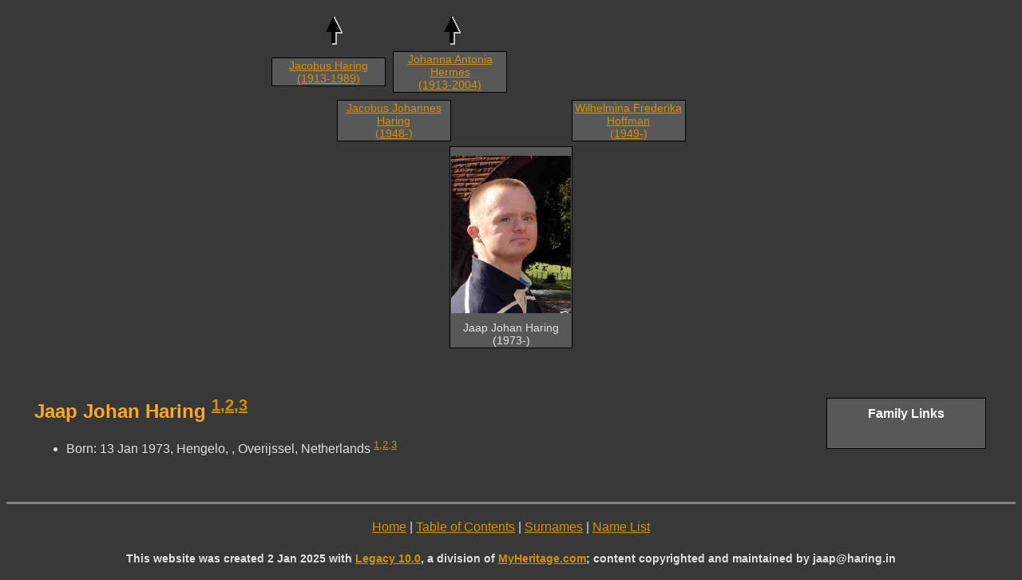

--- FILE ---
content_type: text/html
request_url: https://www.haring.in/genealogy/pedigreechartharing/3.htm
body_size: 1102
content:
<!DOCTYPE HTML PUBLIC "-//W3C//DTD HTML 4.01 Transitional//EN">
<html>
<head>
    <link rel="stylesheet" type="text/css" href="https://www.haring.in/legacy_styles_dark.css">
<meta http-equiv="Content-Type" content="text/html; charset=windows-1252" />
<meta name="DESCRIPTION" content="Jaap Johan Haring, born 13 Jan 1973 - Pedigree charts of Jaap Haring, his brothers and sister; Family tree of her ancestors Haring and Bot from West-Friesland, Hermes from Rheine (WF), Lippits from Randwijk (Gld), Lindeboom from Purmerend. About 5450 individuals.">
<meta name="KEYWORDS" content="Genealogy, Ancestors, Family, Legacy Family Tree">
<meta name="GENERATOR" content="Created by Legacy 10.0, https://LegacyFamilyTree.com">
<title>Ancestors of Jaap Johan Haring</title>
<link rel="shortcut icon" href="http://www.haring.in/genealogy/favicon.ico">
</head>

<body BGCOLOR="#8EB3CB" >
<div align=center>
<table width="580" height="10" align=center valign=top border="0">
<tr>
<table>
<tr>
<td width="139" align=center valign=top><a href="./1.htm"><img src="arrow02.gif" alt=arrow border="0"></a></td>
<td width="1"></td>
<td width="139" align=center valign=top><a href="./1.htm"><img src="arrow02.gif" alt=arrow border="0"></a></td>
<td width="1"></td>
<td width="139" align=center valign=top></td>
<td width="1"></td>
<td width="139" align=center valign=top></td>
</tr>
</table>
</tr>
<tr>
<table>
<tr>
<td>
<table cellSpacing="1" cellPadding=1 bgColor="black">
<td width="139" bgcolor="#EFEFEF" align=center valign=top><font size="1"><a href="./5.htm">Jacobus Haring
<br>
(1913-1989)</a></font></td>
</table>
</td>
<td width="1"></td>
<td>
<table cellSpacing="1" cellPadding=1 bgColor="black">
<td width="139" bgcolor="#EFEFEF" align=center valign=top><font size="1"><a href="./6.htm">Johanna Antonia Hermes
<br>
(1913-2004)</a></font></td>
</table>
</td>
<td width="1"></td>
<td>
<table cellSpacing="0">
<td width="139"></td>
</table>
</td>
<td width="1"></td>
<td>
<table cellSpacing="0">
<td width="139"></td>
</table>
</td>
<td width="1"></td>
</tr>
</table>
</tr>
<tr>
<td width="580" height="10" align=center valign=top><table border="0">
<tr>
<td width="290" height="10" align=center valign=top><table border="0">
<tr>
<td width="290" height="10" align=center valign=top><table cellSpacing=1 cellPadding=1 bgColor="black">
<tr>
<td width="139" bgcolor="#EFEFEF" align=center valign=top><font size="1"><a href="./1.htm">Jacobus Johannes Haring
<br>
(1948-)</a></font></td>
</tr>
</table>
</td>
</tr>
</table>
</td>
<td width="290" height="10" align=center valign=top><table border="0">
<tr>
<td width="290" height="10" align=center valign=top><table cellSpacing=1 cellPadding=1 bgColor="black">
<tr>
<td width="139" bgcolor="#EFEFEF" align=center valign=top><font size="1"><a href="./2.htm">Wilhelmina Frederika Hoffman
<br>
(1949-)</a></font></td>
</tr>
</table>
</td>
</tr>
</table>
</td>
</tr>
</table>
</td>
</tr>
<tr>
<td width="590" height="10" align=center valign=top><table cellSpacing=1 cellPadding=1 bgColor="black">
<tr>
<td width="139" bgcolor="#EFEFEF" align=center valign=top><a href="./pictures/japie_2007.jpg" TARGET="_blank"><img src="./pictures/japie_2007.jpg" width="150" height="197" border="0" vspace="10" title="Japie 2007  (346 KB)
 
(Click on Picture to View Full Size)"></a>
<br><font size="1">Jaap Johan Haring
<br>
(1973-)</font></td>
</tr>
</table>
</td>
</tr>
</table>
<p>&nbsp;</p>
<table align=center width="95%">
<tr>
<td><table cellpadding="1" cellspacing="1" align=right>
<tr>
<td><table width="200" cellspacing="0" bgColor="black" cellpadding=1>
<tr>
<td><table width="100%" cellspacing="0" cellpadding="10">
<tr>
<td align=center bgcolor="#000000"><font color="#FFFFFF" size="3"
face=Arial,Helvetica, Sans Serif><b>
Family Links
</b></font></td>
</tr>
<tr>
<td bgcolor="#EFEFEF"><font size="1">
<table border="0" width="100%" cellspacing="2" cellpadding="0">
<tr>
<td align=center bgcolor="#EFEFEF"></td>
</tr>
</table>
</font>
</td>
</tr>
</table>
</td>
</tr>
</table>
</td>
</tr>
</table>
<p><h2>Jaap Johan Haring <A HREF="sources.htm#1"><sup>1</sup></a><A HREF="sources.htm#2"><sup>,2</sup></a><A HREF="sources.htm#3"><sup>,3</sup></a></h2><font face=Arial,Helvetica size=-2><ul>
<li>Born: 13 Jan 1973, Hengelo, , Overijssel, Netherlands <A HREF="sources.htm#1"><sup>1</sup></a><A HREF="sources.htm#2"><sup>,2</sup></a><A HREF="sources.htm#3"><sup>,3</sup></a></li>
</ul></font>
<br clear=right>
</td>
</tr>
</table>
</div>
<br clear=right>
<div align=center>
<hr size=3 noshade>
<p><a href="http://www.haring.in/genealogy">Home</a> | <a href="./index.htm">Table of Contents</a> | <a href="surnames.htm">Surnames</a> | <a href="./names.htm">Name List</a></p>
<p><font size="1"><b>This website was created 2 Jan 2025 with <a HREF="https://LegacyFamilyTree.com">Legacy 10.0</a>, a division of <a HREF="https://www.myheritage.com/">MyHeritage.com</a>; content copyrighted and maintained by jaap@haring.in</font></b></p>
</div>
</body>
</html>


--- FILE ---
content_type: text/css
request_url: https://www.haring.in/legacy_styles_dark.css
body_size: 296
content:
/* Set the background color for the entire page */
body {
    background-color: #383838; /* AliceBlue background color */
    font-family: Arial, sans-serif; /* Arial font for the entire page */
    font-size: 16px; /* Standard font size */
    color: #E0E0E0; /* Dark grey text color for better readability */
}

/* Additional styles for headings */
h1, h2, h3, h4, h5, h6 {
    font-family: 'Helvetica Neue', Helvetica, Arial, sans-serif; /* Different font for headings */
    color: #FFA726; /* Teal color for headings */
}

/* Style for paragraphs */
p {
    line-height: 1.6; /* Improved line spacing for readability */
    margin-bottom: 1em; /* Space below each paragraph */
    font-size: 16px
}

li {
    font-size: 16px 
}

strong {
    font-size: 16px 
}

td[bgcolor] {
    background-color: #585858; /* Khaki background color */
}


/* Override styles for <font size="-1"> */
font[size="-1"] {
    font-size: 16px; /* Example size, you can change it to your desired size */
    color: #E0E0E0; /* Optional: Change the text color */
    font-family: Arial, sans-serif; /* Optional: Change the font family */
}

/* Override styles for <font size="1">  Dat zijn de kartierstaat boxen bovenaan */
font[size="1"] {
    font-size: 14px; /* Example size, you can change it to your desired size */
    color: #E0E0E0; /* Optional: Change the text color */
    font-family: Arial, sans-serif; /* Optional: Change the font family */
}

/* Override styles for <font size="+1">  Dat zijn sommige headers */
font[size="+1"] {
    font-size: 16px; /* Example size, you can change it to your desired size */
    color: #FFA726; /* Optional: Change the text color */
    font-family: Arial, sans-serif; /* Optional: Change the font family */
}


/* Style for links */
a {
    color: #d39001; /* Blue color for links */
    text-decoration: underline; /* No underline for links */
}

a:hover {
    text-decoration: underline; /* Underline on hover */
}
